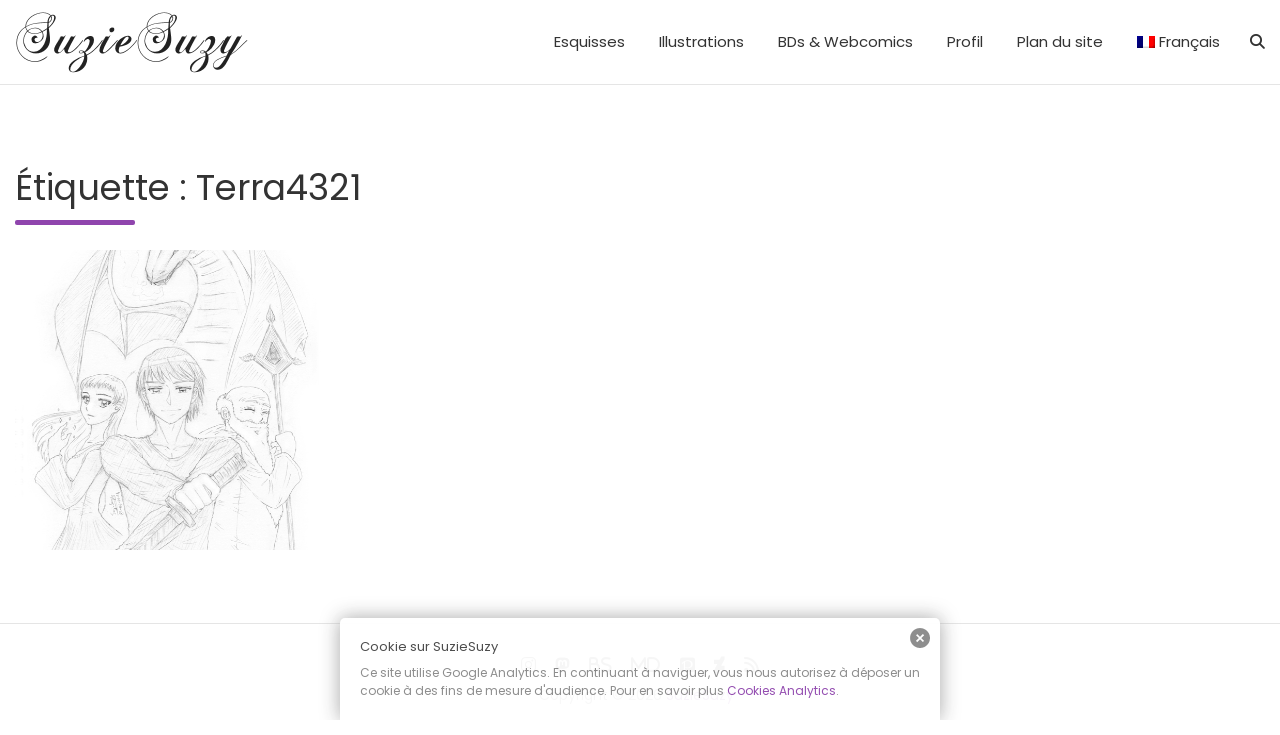

--- FILE ---
content_type: text/html; charset=UTF-8
request_url: http://www.suziesuzy.com/tag/terra4321/
body_size: 10775
content:
<!doctype html>
<html lang="fr-FR">
<head>
	<meta charset="UTF-8">
	<meta name="viewport" content="width=device-width, initial-scale=1, shrink-to-fit=no">
	<link rel="profile" href="http://gmpg.org/xfn/11">

	<title>Terra4321 &#8211; SuzieSuzy</title>
<meta name='robots' content='max-image-preview:large' />
<link rel='dns-prefetch' href='//fonts.googleapis.com' />
<link rel="alternate" type="application/rss+xml" title="SuzieSuzy &raquo; Flux" href="https://www.suziesuzy.com/feed/" />
<link rel="alternate" type="application/rss+xml" title="SuzieSuzy &raquo; Flux des commentaires" href="https://www.suziesuzy.com/comments/feed/" />
<link rel="alternate" type="application/rss+xml" title="SuzieSuzy &raquo; Flux de l’étiquette Terra4321" href="https://www.suziesuzy.com/tag/terra4321/feed/" />
<style id='wp-img-auto-sizes-contain-inline-css' type='text/css'>
img:is([sizes=auto i],[sizes^="auto," i]){contain-intrinsic-size:3000px 1500px}
/*# sourceURL=wp-img-auto-sizes-contain-inline-css */
</style>
<style id='wp-emoji-styles-inline-css' type='text/css'>

	img.wp-smiley, img.emoji {
		display: inline !important;
		border: none !important;
		box-shadow: none !important;
		height: 1em !important;
		width: 1em !important;
		margin: 0 0.07em !important;
		vertical-align: -0.1em !important;
		background: none !important;
		padding: 0 !important;
	}
/*# sourceURL=wp-emoji-styles-inline-css */
</style>
<style id='wp-block-library-inline-css' type='text/css'>
:root{--wp-block-synced-color:#7a00df;--wp-block-synced-color--rgb:122,0,223;--wp-bound-block-color:var(--wp-block-synced-color);--wp-editor-canvas-background:#ddd;--wp-admin-theme-color:#007cba;--wp-admin-theme-color--rgb:0,124,186;--wp-admin-theme-color-darker-10:#006ba1;--wp-admin-theme-color-darker-10--rgb:0,107,160.5;--wp-admin-theme-color-darker-20:#005a87;--wp-admin-theme-color-darker-20--rgb:0,90,135;--wp-admin-border-width-focus:2px}@media (min-resolution:192dpi){:root{--wp-admin-border-width-focus:1.5px}}.wp-element-button{cursor:pointer}:root .has-very-light-gray-background-color{background-color:#eee}:root .has-very-dark-gray-background-color{background-color:#313131}:root .has-very-light-gray-color{color:#eee}:root .has-very-dark-gray-color{color:#313131}:root .has-vivid-green-cyan-to-vivid-cyan-blue-gradient-background{background:linear-gradient(135deg,#00d084,#0693e3)}:root .has-purple-crush-gradient-background{background:linear-gradient(135deg,#34e2e4,#4721fb 50%,#ab1dfe)}:root .has-hazy-dawn-gradient-background{background:linear-gradient(135deg,#faaca8,#dad0ec)}:root .has-subdued-olive-gradient-background{background:linear-gradient(135deg,#fafae1,#67a671)}:root .has-atomic-cream-gradient-background{background:linear-gradient(135deg,#fdd79a,#004a59)}:root .has-nightshade-gradient-background{background:linear-gradient(135deg,#330968,#31cdcf)}:root .has-midnight-gradient-background{background:linear-gradient(135deg,#020381,#2874fc)}:root{--wp--preset--font-size--normal:16px;--wp--preset--font-size--huge:42px}.has-regular-font-size{font-size:1em}.has-larger-font-size{font-size:2.625em}.has-normal-font-size{font-size:var(--wp--preset--font-size--normal)}.has-huge-font-size{font-size:var(--wp--preset--font-size--huge)}.has-text-align-center{text-align:center}.has-text-align-left{text-align:left}.has-text-align-right{text-align:right}.has-fit-text{white-space:nowrap!important}#end-resizable-editor-section{display:none}.aligncenter{clear:both}.items-justified-left{justify-content:flex-start}.items-justified-center{justify-content:center}.items-justified-right{justify-content:flex-end}.items-justified-space-between{justify-content:space-between}.screen-reader-text{border:0;clip-path:inset(50%);height:1px;margin:-1px;overflow:hidden;padding:0;position:absolute;width:1px;word-wrap:normal!important}.screen-reader-text:focus{background-color:#ddd;clip-path:none;color:#444;display:block;font-size:1em;height:auto;left:5px;line-height:normal;padding:15px 23px 14px;text-decoration:none;top:5px;width:auto;z-index:100000}html :where(.has-border-color){border-style:solid}html :where([style*=border-top-color]){border-top-style:solid}html :where([style*=border-right-color]){border-right-style:solid}html :where([style*=border-bottom-color]){border-bottom-style:solid}html :where([style*=border-left-color]){border-left-style:solid}html :where([style*=border-width]){border-style:solid}html :where([style*=border-top-width]){border-top-style:solid}html :where([style*=border-right-width]){border-right-style:solid}html :where([style*=border-bottom-width]){border-bottom-style:solid}html :where([style*=border-left-width]){border-left-style:solid}html :where(img[class*=wp-image-]){height:auto;max-width:100%}:where(figure){margin:0 0 1em}html :where(.is-position-sticky){--wp-admin--admin-bar--position-offset:var(--wp-admin--admin-bar--height,0px)}@media screen and (max-width:600px){html :where(.is-position-sticky){--wp-admin--admin-bar--position-offset:0px}}

/*# sourceURL=wp-block-library-inline-css */
</style><style id='global-styles-inline-css' type='text/css'>
:root{--wp--preset--aspect-ratio--square: 1;--wp--preset--aspect-ratio--4-3: 4/3;--wp--preset--aspect-ratio--3-4: 3/4;--wp--preset--aspect-ratio--3-2: 3/2;--wp--preset--aspect-ratio--2-3: 2/3;--wp--preset--aspect-ratio--16-9: 16/9;--wp--preset--aspect-ratio--9-16: 9/16;--wp--preset--color--black: #000000;--wp--preset--color--cyan-bluish-gray: #abb8c3;--wp--preset--color--white: #ffffff;--wp--preset--color--pale-pink: #f78da7;--wp--preset--color--vivid-red: #cf2e2e;--wp--preset--color--luminous-vivid-orange: #ff6900;--wp--preset--color--luminous-vivid-amber: #fcb900;--wp--preset--color--light-green-cyan: #7bdcb5;--wp--preset--color--vivid-green-cyan: #00d084;--wp--preset--color--pale-cyan-blue: #8ed1fc;--wp--preset--color--vivid-cyan-blue: #0693e3;--wp--preset--color--vivid-purple: #9b51e0;--wp--preset--gradient--vivid-cyan-blue-to-vivid-purple: linear-gradient(135deg,rgb(6,147,227) 0%,rgb(155,81,224) 100%);--wp--preset--gradient--light-green-cyan-to-vivid-green-cyan: linear-gradient(135deg,rgb(122,220,180) 0%,rgb(0,208,130) 100%);--wp--preset--gradient--luminous-vivid-amber-to-luminous-vivid-orange: linear-gradient(135deg,rgb(252,185,0) 0%,rgb(255,105,0) 100%);--wp--preset--gradient--luminous-vivid-orange-to-vivid-red: linear-gradient(135deg,rgb(255,105,0) 0%,rgb(207,46,46) 100%);--wp--preset--gradient--very-light-gray-to-cyan-bluish-gray: linear-gradient(135deg,rgb(238,238,238) 0%,rgb(169,184,195) 100%);--wp--preset--gradient--cool-to-warm-spectrum: linear-gradient(135deg,rgb(74,234,220) 0%,rgb(151,120,209) 20%,rgb(207,42,186) 40%,rgb(238,44,130) 60%,rgb(251,105,98) 80%,rgb(254,248,76) 100%);--wp--preset--gradient--blush-light-purple: linear-gradient(135deg,rgb(255,206,236) 0%,rgb(152,150,240) 100%);--wp--preset--gradient--blush-bordeaux: linear-gradient(135deg,rgb(254,205,165) 0%,rgb(254,45,45) 50%,rgb(107,0,62) 100%);--wp--preset--gradient--luminous-dusk: linear-gradient(135deg,rgb(255,203,112) 0%,rgb(199,81,192) 50%,rgb(65,88,208) 100%);--wp--preset--gradient--pale-ocean: linear-gradient(135deg,rgb(255,245,203) 0%,rgb(182,227,212) 50%,rgb(51,167,181) 100%);--wp--preset--gradient--electric-grass: linear-gradient(135deg,rgb(202,248,128) 0%,rgb(113,206,126) 100%);--wp--preset--gradient--midnight: linear-gradient(135deg,rgb(2,3,129) 0%,rgb(40,116,252) 100%);--wp--preset--font-size--small: 13px;--wp--preset--font-size--medium: 20px;--wp--preset--font-size--large: 36px;--wp--preset--font-size--x-large: 42px;--wp--preset--spacing--20: 0.44rem;--wp--preset--spacing--30: 0.67rem;--wp--preset--spacing--40: 1rem;--wp--preset--spacing--50: 1.5rem;--wp--preset--spacing--60: 2.25rem;--wp--preset--spacing--70: 3.38rem;--wp--preset--spacing--80: 5.06rem;--wp--preset--shadow--natural: 6px 6px 9px rgba(0, 0, 0, 0.2);--wp--preset--shadow--deep: 12px 12px 50px rgba(0, 0, 0, 0.4);--wp--preset--shadow--sharp: 6px 6px 0px rgba(0, 0, 0, 0.2);--wp--preset--shadow--outlined: 6px 6px 0px -3px rgb(255, 255, 255), 6px 6px rgb(0, 0, 0);--wp--preset--shadow--crisp: 6px 6px 0px rgb(0, 0, 0);}:where(.is-layout-flex){gap: 0.5em;}:where(.is-layout-grid){gap: 0.5em;}body .is-layout-flex{display: flex;}.is-layout-flex{flex-wrap: wrap;align-items: center;}.is-layout-flex > :is(*, div){margin: 0;}body .is-layout-grid{display: grid;}.is-layout-grid > :is(*, div){margin: 0;}:where(.wp-block-columns.is-layout-flex){gap: 2em;}:where(.wp-block-columns.is-layout-grid){gap: 2em;}:where(.wp-block-post-template.is-layout-flex){gap: 1.25em;}:where(.wp-block-post-template.is-layout-grid){gap: 1.25em;}.has-black-color{color: var(--wp--preset--color--black) !important;}.has-cyan-bluish-gray-color{color: var(--wp--preset--color--cyan-bluish-gray) !important;}.has-white-color{color: var(--wp--preset--color--white) !important;}.has-pale-pink-color{color: var(--wp--preset--color--pale-pink) !important;}.has-vivid-red-color{color: var(--wp--preset--color--vivid-red) !important;}.has-luminous-vivid-orange-color{color: var(--wp--preset--color--luminous-vivid-orange) !important;}.has-luminous-vivid-amber-color{color: var(--wp--preset--color--luminous-vivid-amber) !important;}.has-light-green-cyan-color{color: var(--wp--preset--color--light-green-cyan) !important;}.has-vivid-green-cyan-color{color: var(--wp--preset--color--vivid-green-cyan) !important;}.has-pale-cyan-blue-color{color: var(--wp--preset--color--pale-cyan-blue) !important;}.has-vivid-cyan-blue-color{color: var(--wp--preset--color--vivid-cyan-blue) !important;}.has-vivid-purple-color{color: var(--wp--preset--color--vivid-purple) !important;}.has-black-background-color{background-color: var(--wp--preset--color--black) !important;}.has-cyan-bluish-gray-background-color{background-color: var(--wp--preset--color--cyan-bluish-gray) !important;}.has-white-background-color{background-color: var(--wp--preset--color--white) !important;}.has-pale-pink-background-color{background-color: var(--wp--preset--color--pale-pink) !important;}.has-vivid-red-background-color{background-color: var(--wp--preset--color--vivid-red) !important;}.has-luminous-vivid-orange-background-color{background-color: var(--wp--preset--color--luminous-vivid-orange) !important;}.has-luminous-vivid-amber-background-color{background-color: var(--wp--preset--color--luminous-vivid-amber) !important;}.has-light-green-cyan-background-color{background-color: var(--wp--preset--color--light-green-cyan) !important;}.has-vivid-green-cyan-background-color{background-color: var(--wp--preset--color--vivid-green-cyan) !important;}.has-pale-cyan-blue-background-color{background-color: var(--wp--preset--color--pale-cyan-blue) !important;}.has-vivid-cyan-blue-background-color{background-color: var(--wp--preset--color--vivid-cyan-blue) !important;}.has-vivid-purple-background-color{background-color: var(--wp--preset--color--vivid-purple) !important;}.has-black-border-color{border-color: var(--wp--preset--color--black) !important;}.has-cyan-bluish-gray-border-color{border-color: var(--wp--preset--color--cyan-bluish-gray) !important;}.has-white-border-color{border-color: var(--wp--preset--color--white) !important;}.has-pale-pink-border-color{border-color: var(--wp--preset--color--pale-pink) !important;}.has-vivid-red-border-color{border-color: var(--wp--preset--color--vivid-red) !important;}.has-luminous-vivid-orange-border-color{border-color: var(--wp--preset--color--luminous-vivid-orange) !important;}.has-luminous-vivid-amber-border-color{border-color: var(--wp--preset--color--luminous-vivid-amber) !important;}.has-light-green-cyan-border-color{border-color: var(--wp--preset--color--light-green-cyan) !important;}.has-vivid-green-cyan-border-color{border-color: var(--wp--preset--color--vivid-green-cyan) !important;}.has-pale-cyan-blue-border-color{border-color: var(--wp--preset--color--pale-cyan-blue) !important;}.has-vivid-cyan-blue-border-color{border-color: var(--wp--preset--color--vivid-cyan-blue) !important;}.has-vivid-purple-border-color{border-color: var(--wp--preset--color--vivid-purple) !important;}.has-vivid-cyan-blue-to-vivid-purple-gradient-background{background: var(--wp--preset--gradient--vivid-cyan-blue-to-vivid-purple) !important;}.has-light-green-cyan-to-vivid-green-cyan-gradient-background{background: var(--wp--preset--gradient--light-green-cyan-to-vivid-green-cyan) !important;}.has-luminous-vivid-amber-to-luminous-vivid-orange-gradient-background{background: var(--wp--preset--gradient--luminous-vivid-amber-to-luminous-vivid-orange) !important;}.has-luminous-vivid-orange-to-vivid-red-gradient-background{background: var(--wp--preset--gradient--luminous-vivid-orange-to-vivid-red) !important;}.has-very-light-gray-to-cyan-bluish-gray-gradient-background{background: var(--wp--preset--gradient--very-light-gray-to-cyan-bluish-gray) !important;}.has-cool-to-warm-spectrum-gradient-background{background: var(--wp--preset--gradient--cool-to-warm-spectrum) !important;}.has-blush-light-purple-gradient-background{background: var(--wp--preset--gradient--blush-light-purple) !important;}.has-blush-bordeaux-gradient-background{background: var(--wp--preset--gradient--blush-bordeaux) !important;}.has-luminous-dusk-gradient-background{background: var(--wp--preset--gradient--luminous-dusk) !important;}.has-pale-ocean-gradient-background{background: var(--wp--preset--gradient--pale-ocean) !important;}.has-electric-grass-gradient-background{background: var(--wp--preset--gradient--electric-grass) !important;}.has-midnight-gradient-background{background: var(--wp--preset--gradient--midnight) !important;}.has-small-font-size{font-size: var(--wp--preset--font-size--small) !important;}.has-medium-font-size{font-size: var(--wp--preset--font-size--medium) !important;}.has-large-font-size{font-size: var(--wp--preset--font-size--large) !important;}.has-x-large-font-size{font-size: var(--wp--preset--font-size--x-large) !important;}
/*# sourceURL=global-styles-inline-css */
</style>

<style id='classic-theme-styles-inline-css' type='text/css'>
/*! This file is auto-generated */
.wp-block-button__link{color:#fff;background-color:#32373c;border-radius:9999px;box-shadow:none;text-decoration:none;padding:calc(.667em + 2px) calc(1.333em + 2px);font-size:1.125em}.wp-block-file__button{background:#32373c;color:#fff;text-decoration:none}
/*# sourceURL=/wp-includes/css/classic-themes.min.css */
</style>
<link rel='stylesheet' id='pgc-simply-gallery-plugin-lightbox-style-css' href='http://www.suziesuzy.com/wp-content/plugins/simply-gallery-block/plugins/pgc_sgb_lightbox.min.style.css?ver=3.3.1' type='text/css' media='all' />
<link rel='stylesheet' id='fontawesome-css-6-css' href='http://www.suziesuzy.com/wp-content/plugins/wp-font-awesome/font-awesome/css/fontawesome-all.min.css?ver=1.8.0' type='text/css' media='all' />
<link rel='stylesheet' id='fontawesome-css-4-css' href='http://www.suziesuzy.com/wp-content/plugins/wp-font-awesome/font-awesome/css/v4-shims.min.css?ver=1.8.0' type='text/css' media='all' />
<link rel='stylesheet' id='bootstrap-style-css' href='http://www.suziesuzy.com/wp-content/themes/foliopress-pro/bootstrap/css/bootstrap.min.css?ver=4.0.0' type='text/css' media='all' />
<link rel='stylesheet' id='font-awesome-style-css' href='http://www.suziesuzy.com/wp-content/themes/foliopress-pro/font-awesome/css/all.min.css?ver=6.9' type='text/css' media='all' />
<link rel='stylesheet' id='foliopress-google-fonts-css' href='//fonts.googleapis.com/css?family=Poppins%3A300%2C300i%2C400%2C400i%2C500%2C500i%2C700%2C700i&#038;ver=6.9' type='text/css' media='all' />
<link rel='stylesheet' id='foliopress-style-css' href='http://www.suziesuzy.com/wp-content/themes/foliopress-pro/style.css?ver=6.9' type='text/css' media='all' />
<link rel='stylesheet' id='wpglobus-css' href='http://www.suziesuzy.com/wp-content/plugins/wpglobus/includes/css/wpglobus.css?ver=3.0.1' type='text/css' media='all' />
<script type="text/javascript" src="http://www.suziesuzy.com/wp-includes/js/jquery/jquery.min.js?ver=3.7.1" id="jquery-core-js"></script>
<script type="text/javascript" src="http://www.suziesuzy.com/wp-includes/js/jquery/jquery-migrate.min.js?ver=3.4.1" id="jquery-migrate-js"></script>
<script type="text/javascript" id="utils-js-extra">
/* <![CDATA[ */
var userSettings = {"url":"/","uid":"0","time":"1769014513","secure":""};
//# sourceURL=utils-js-extra
/* ]]> */
</script>
<script type="text/javascript" src="http://www.suziesuzy.com/wp-includes/js/utils.min.js?ver=6.9" id="utils-js"></script>
<link rel="https://api.w.org/" href="https://www.suziesuzy.com/wp-json/" /><link rel="alternate" title="JSON" type="application/json" href="https://www.suziesuzy.com/wp-json/wp/v2/tags/518" /><link rel="EditURI" type="application/rsd+xml" title="RSD" href="https://www.suziesuzy.com/xmlrpc.php?rsd" />
<meta name="generator" content="WordPress 6.9" />
<noscript><style>.simply-gallery-amp{ display: block !important; }</style></noscript><noscript><style>.sgb-preloader{ display: none !important; }</style></noscript><style type="text/css" media="screen">
  #cookie-law {  
  position: fixed;
  bottom: 0px;
  left: 0;
  right: 0;
  text-align: center;
  z-index:9999; 
}

#cookie-law > div {  
  background:#fff; 
  opacity:0.95; 
  width:75% !important;
  padding:20px;
  max-width: 600px;
  margin:auto;
  display: inline-block;
  text-align: left !important;
  border-radius:5px 5px 0 0;
  -moz-border-radius:5px 5px 0 0;
  -webkit-border-radius:5px 5px 0 0;
  -o-border-radius:5px 5px 0 0;
  box-shadow: 0px 0px 20px #A1A1A1;
  -webkit-box-shadow: 0px 0px 20px #A1A1A1;
  -moz-box-shadow: 0px 0px 20px #A1A1A1;
  -o-box-shadow: 0px 0px 20px #A1A1A1; 
  position:relative;
}

#cookie-law h4 { padding: 0 !important; margin:0 0 8px !important; text-align:left !important; font-size:13px !important; color:#444; 
}
#cookie-law p { padding: 0 !important; margin:0 !important; text-align:left !important; font-size:12px !important; line-height: 18px !important; color:#888;
}

a.close-cookie-banner {
  position: absolute;
  top:0px;
  right:0px;
  margin:10px;
  display:block;
  width:20px;
  height:20px;
  background:url(http://www.suziesuzy.com/wp-content/plugins/creare-eu-cookie-law-banner/images/close.png) no-repeat;
  background-size: 20px !important;
}

a.close-cookie-banner span {
  display:none !important;
}</style>
 		<!-- HappyForms global container -->
		<script type="text/javascript">HappyForms = {};</script>
		<!-- End of HappyForms global container -->
		
	<style type="text/css">
		/* Page/Single Post Featured Image Options */
		.page-single-featured-image:before {
			padding-top:34%;
		}
		/* Grid Height */
			.post .entry-wrap:before {
				padding-top:98%;
			}
		/* Grid Gutter */
		.post-grid .post {
			padding-left:4px;
			padding-right:4px;
			padding-bottom:8px;
		}
		.post-grid {
			margin-left: -4px;
			margin-right: -4px;
		}
		/* Font Size > My Info Content */
			.my-info p {
				font-size:20px;
			}
		/* Font Size > Grid View Post Title */
			.post-grid .entry-title,
			.post-grid blockquote {
				font-size:18px;
			}
			@media only screen and (max-width: 767px) {
				.post-grid .entry-title,
				.post-grid blockquote {
					font-size: 17px;
				}
			}
		/* Font Size > Table Heading Titles */
			th,
			.woocommerce-page .site-main h3,
			.woocommerce ul.products li.product .woocommerce-loop-category__title,
			.woocommerce ul.products li.product .woocommerce-loop-product__title,
			.woocommerce ul.products li.product h3 {
				font-size:16px;
			}
		/* Color Scheme > links */
			::selection {
				background-color: #8f45ad;
				color: #fff;
			}
			::-moz-selection {
				background-color: #8f45ad;
				color: #fff;
			}
			a,
			a:hover,
			a:focus,
			a:active,
			code,
			.site-title a:hover,
			.site-title a:focus,
			.site-title a:active,
			.entry-title a:hover,
			.entry-title a:focus,
			.entry-title a:active,
			.entry-meta a:hover,
			.nav-links a:hover,
			.widget-area a:hover,
			.site-content .widget-area a:hover,
			.widget_archive li a[aria-current="page"],
			.widget_categories .current-cat a,
			.widget_nav_menu ul li.current_page_item > a,
			.widget_nav_menu ul li.current_page_ancestor > a,
			.widget_nav_menu ul li.current-menu-item > a,
			.widget_nav_menu ul li.current-menu-ancestor > a,
			.widget_pages ul li.current_page_item > a,
			.widget_pages ul li.current_page_ancestor > a,
			.widget_tag_cloud a:hover,
			blockquote:before,
			.sticky .sticky-post:before,
			.site-footer .widget-area a:hover,
			.site-info .copyright a:hover,
			.comment-metadata a.comment-edit-link,
			.woocommerce .star-rating,
			.woocommerce .star-rating:before,
			.woocommerce-MyAccount-navigation ul li:hover a,
			.woocommerce-MyAccount-navigation ul li.is-active a,
			.woocommerce.widget_product_categories ul.product-categories .current-cat-parent > a,
			.woocommerce.widget_product_categories ul.product-categories .current-cat > a,
			.featured-slider .featured-text .featured-title a:hover {
				color: #8f45ad;
			}
			.post-grid .entry-title:after,
			.widget-title:after,
			.entry-title:after,
			.page-title:after,
			.post-grid .sticky .sticky-post,
			.featured-slider .featured-text .featured-title:after {
				background-color: #8f45ad;
			}
		/* Color Scheme > Navigation */
			.main-navigation li:hover > a,
			.main-navigation li:focus > a,
			.main-navigation li.current_page_item > a,
			.main-navigation li.current_page_ancestor > a,
			.main-navigation li.current-menu-item > a,
			.main-navigation li.current-menu-ancestor > a,
			.main-navigation li ul li:hover > a,
			.main-navigation li ul li:focus > a,
			.main-navigation li ul li.current-menu-item > a,
			.main-navigation li ul li.current-menu-ancestor > a,
			.main-navigation li ul li.current_page_item > a,
			.main-navigation li ul li.current_page_ancestor > a,
			.navbar span.search-toggle:hover {
				color: #b749b3;
			}
		/* Color Scheme > Buttons */
			.readmore,
			.input-group-prepend .btn-info,
			input[type="reset"],
			input[type="button"],
			input[type="submit"],
			.back-to-top a,
			#bbpress-forums button,
			div.bbp-submit-wrapper button,
			.wp-pagenavi .current,
			.wp-pagenavi a:hover,
			.page-links span,
			.page-links a:hover span,
			.woocommerce #respond input#submit,
			.woocommerce a.button,
			.woocommerce button.button,
			.woocommerce input.button,
			.woocommerce #respond input#submit.alt,
			.woocommerce a.button.alt,
			.woocommerce button.button.alt,
			.woocommerce input.button.alt,
			.woocommerce #respond input#submit.disabled,
			.woocommerce #respond input#submit:disabled,
			.woocommerce #respond input#submit:disabled[disabled],
			.woocommerce a.button.disabled,
			.woocommerce a.button:disabled,
			.woocommerce a.button:disabled[disabled],
			.woocommerce button.button.disabled,
			.woocommerce button.button:disabled,
			.woocommerce button.button:disabled[disabled],
			.woocommerce input.button.disabled,
			.woocommerce input.button:disabled,
			.woocommerce input.button:disabled[disabled],
			.woocommerce #respond input#submit.disabled:hover,
			.woocommerce #respond input#submit:disabled:hover,
			.woocommerce #respond input#submit:disabled[disabled]:hover,
			.woocommerce a.button.disabled:hover,
			.woocommerce a.button:disabled:hover,
			.woocommerce a.button:disabled[disabled]:hover,
			.woocommerce button.button.disabled:hover,
			.woocommerce button.button:disabled:hover,
			.woocommerce button.button:disabled[disabled]:hover,
			.woocommerce input.button.disabled:hover,
			.woocommerce input.button:disabled:hover,
			.woocommerce input.button:disabled[disabled]:hover,
			.woocommerce nav.woocommerce-pagination ul li .page-numbers:hover,
			.woocommerce nav.woocommerce-pagination ul li .page-numbers:focus,
			.woocommerce nav.woocommerce-pagination ul li .page-numbers.current,
			.woocommerce span.onsale,
			.woocommerce .widget_price_filter .ui-slider .ui-slider-range,
			.woocommerce .widget_price_filter .ui-slider .ui-slider-handle,
			.featured-slider #prev:hover,
			.featured-slider #next:hover {
				background-color: #3d3293;
			}
			.wp-pagenavi .current,
			.wp-pagenavi a:hover,
			.page-links span,
			.page-links a:hover span {
				border-color: #3d3293;
			}
			</style>

		<style type="text/css">
					.site-title,
			.site-description {
				position: absolute;
				clip: rect(1px, 1px, 1px, 1px);
			}
				</style>
					<style media="screen">
				.wpglobus_flag_fr{background-image:url(http://www.suziesuzy.com/wp-content/plugins/wpglobus/flags/fr.png)}
.wpglobus_flag_en{background-image:url(http://www.suziesuzy.com/wp-content/plugins/wpglobus/flags/us.png)}
			</style>
			<link rel="alternate" hreflang="fr-FR" href="http://www.suziesuzy.com/tag/terra4321/" /><link rel="alternate" hreflang="en-US" href="http://www.suziesuzy.com/en/tag/terra4321/" />		<style type="text/css" id="wp-custom-css">
			

.social-profiles ul li a[href*="instagram.com"]:before {
	content: "\f16d";
}

.social-profiles ul li a[href*="mastoart.social"]:before {
	content: "\f4f6";
}



.social-profiles ul li a[href*="pixiv.net"]:before {
	content: "\e640";
}

.social-profiles ul li a[href*="deviantart.com"]:before {
	content: "\f1bd";
}

.social-profiles ul li a[href*="mangadraft.com"]:before {
	content: "MD";
}

.social-profiles ul li a[href*="bsky"]:before {
	content: "bs";
}

.social-profiles ul li a[href*="feed"]:before {
	content: "\f09e";
}

.social-profiles ul li a:hover 
{
    display: block;
    color: #333;
    text-align: center;
    opacity: 0.8;
    text-decoration: none;
}

 
		</style>
		</head>

<body class="archive tag tag-terra4321 tag-518 wp-custom-logo wp-theme-foliopress-pro group-blog hfeed">

<div id="page" class="site">
	<a class="skip-link screen-reader-text" href="#content">Skip to content</a>
		<header id="masthead" class="site-header">
		<nav class="navbar navbar-expand-lg fixed-top">
			<div class="container-fluid">
				<div class="site-branding navbar-brand">
					<a href="https://www.suziesuzy.com/" class="custom-logo-link" rel="home"><img width="233" height="62" src="https://www.suziesuzy.com/wp-content/uploads/2014/12/logo_suziesuzy_black.png" class="custom-logo" alt="SuzieSuzy" decoding="async" /></a>						<h2 class="site-title"><a href="https://www.suziesuzy.com/" rel="home">SuzieSuzy</a></h2>
												<p class="site-description">Esquisse • Aquarelle • Illustration • Webcomic • Digital</p>
									</div><!-- .site-branding .navbar-brand -->
				<button class="navbar-toggler" type="button" data-toggle="collapse" data-target="#navbarCollapse" aria-controls="navbarCollapse" aria-expanded="false" aria-label="Toggle navigation"></button>
				<div class="collapse navbar-collapse" id="navbarCollapse">
					<div id="site-navigation" class="main-navigation ml-lg-auto d-lg-flex" role="navigation">
						<ul class="nav-menu navbar-nav d-lg-block"><li id="menu-item-2771" class="menu-item menu-item-type-taxonomy menu-item-object-category menu-item-2771"><a href="https://www.suziesuzy.com/category/portfolio/esquisses-sketchs/">Esquisses</a></li>
<li id="menu-item-1782" class="menu-item menu-item-type-taxonomy menu-item-object-category menu-item-has-children menu-item-1782"><a href="https://www.suziesuzy.com/category/portfolio/illustrations/">Illustrations</a>
<ul class="sub-menu">
	<li id="menu-item-2769" class="menu-item menu-item-type-taxonomy menu-item-object-category menu-item-2769"><a href="https://www.suziesuzy.com/category/portfolio/illustrations/couleurs/">Couleurs</a></li>
	<li id="menu-item-2770" class="menu-item menu-item-type-taxonomy menu-item-object-category menu-item-2770"><a href="https://www.suziesuzy.com/category/portfolio/illustrations/noir-blanc/">Noir &#038; Blanc</a></li>
	<li id="menu-item-1781" class="menu-item menu-item-type-taxonomy menu-item-object-category menu-item-1781"><a href="https://www.suziesuzy.com/category/portfolio/fanarts/">Fanarts</a></li>
	<li id="menu-item-1783" class="menu-item menu-item-type-taxonomy menu-item-object-category menu-item-1783"><a href="https://www.suziesuzy.com/category/portfolio/projets/visual-novel/">Visual Novel</a></li>
	<li id="menu-item-5600" class="menu-item menu-item-type-taxonomy menu-item-object-category menu-item-5600"><a href="https://www.suziesuzy.com/category/portfolio/recherches/">Recherches</a></li>
</ul>
</li>
<li id="menu-item-1780" class="menu-item menu-item-type-taxonomy menu-item-object-category menu-item-has-children menu-item-1780"><a href="https://www.suziesuzy.com/category/portfolio/bandes-dessinees/">BDs &#038; Webcomics</a>
<ul class="sub-menu">
	<li id="menu-item-5664" class="menu-item menu-item-type-taxonomy menu-item-object-category menu-item-5664"><a href="https://www.suziesuzy.com/category/portfolio/bandes-dessinees/haunted-grounds/dazzling-moonshine/">Dazzling Moonshine</a></li>
	<li id="menu-item-1785" class="menu-item menu-item-type-taxonomy menu-item-object-category menu-item-1785"><a href="https://www.suziesuzy.com/category/portfolio/bandes-dessinees/my-shuffle-days/">My Shuffle Days</a></li>
	<li id="menu-item-1846" class="menu-item menu-item-type-taxonomy menu-item-object-category menu-item-1846"><a href="https://www.suziesuzy.com/category/portfolio/bandes-dessinees/haunted-grounds/dazzling-desert/">Dazzling Desert</a></li>
	<li id="menu-item-4884" class="menu-item menu-item-type-taxonomy menu-item-object-category menu-item-has-children menu-item-4884"><a href="https://www.suziesuzy.com/category/portfolio/bandes-dessinees/haunted-grounds/">Haunted Grounds</a>
	<ul class="sub-menu">
		<li id="menu-item-5665" class="menu-item menu-item-type-taxonomy menu-item-object-category menu-item-5665"><a href="https://www.suziesuzy.com/category/portfolio/bandes-dessinees/haunted-grounds/glass-and-crystals/">Glass and Crystals</a></li>
		<li id="menu-item-3134" class="menu-item menu-item-type-taxonomy menu-item-object-category menu-item-3134"><a href="https://www.suziesuzy.com/category/portfolio/bandes-dessinees/princesse-du-desert-bandes-dessinees/">Princesse du désert</a></li>
	</ul>
</li>
	<li id="menu-item-2747" class="menu-item menu-item-type-taxonomy menu-item-object-category menu-item-2747"><a href="https://www.suziesuzy.com/category/portfolio/bandes-dessinees/anciens-projets/">Anciens Projets</a></li>
</ul>
</li>
<li id="menu-item-1776" class="menu-item menu-item-type-post_type menu-item-object-page menu-item-has-children menu-item-1776"><a href="https://www.suziesuzy.com/profil/">Profil</a>
<ul class="sub-menu">
	<li id="menu-item-5744" class="menu-item menu-item-type-post_type menu-item-object-page menu-item-has-children menu-item-5744"><a href="https://www.suziesuzy.com/profil/">Qui suis-je ?</a>
	<ul class="sub-menu">
		<li id="menu-item-2364" class="menu-item menu-item-type-post_type menu-item-object-page menu-item-2364"><a href="https://www.suziesuzy.com/profil/best-of-manga/">Best of Manga</a></li>
		<li id="menu-item-3647" class="menu-item menu-item-type-post_type menu-item-object-page menu-item-3647"><a href="https://www.suziesuzy.com/profil/watch-list-animes/">Watch list Animes</a></li>
		<li id="menu-item-2370" class="menu-item menu-item-type-post_type menu-item-object-page menu-item-2370"><a href="https://www.suziesuzy.com/profil/best-of-asian-drama/">Best of Asian Drama</a></li>
		<li id="menu-item-3646" class="menu-item menu-item-type-post_type menu-item-object-page menu-item-3646"><a href="https://www.suziesuzy.com/profil/watch-list-series/">Watch list series</a></li>
	</ul>
</li>
	<li id="menu-item-1777" class="menu-item menu-item-type-post_type menu-item-object-page menu-item-1777"><a href="https://www.suziesuzy.com/contact/">Contact</a></li>
	<li id="menu-item-5772" class="menu-item menu-item-type-custom menu-item-object-custom menu-item-5772"><a href="http://www.alsea-no-sekai.com/">Archives Alsea no Sekai</a></li>
</ul>
</li>
<li id="menu-item-2927" class="menu-item menu-item-type-post_type menu-item-object-page menu-item-has-children menu-item-2927"><a href="https://www.suziesuzy.com/plan-du-site/">Plan du site</a>
<ul class="sub-menu">
	<li id="menu-item-5759" class="menu-item menu-item-type-taxonomy menu-item-object-category menu-item-has-children menu-item-5759"><a href="https://www.suziesuzy.com/category/blog/doujin-mode/">Doujin mode</a>
	<ul class="sub-menu">
		<li id="menu-item-5763" class="menu-item menu-item-type-taxonomy menu-item-object-category menu-item-5763"><a href="https://www.suziesuzy.com/category/blog/doujin-mode/fanzinat-doujin-mode/">Fanzinat</a></li>
		<li id="menu-item-6634" class="menu-item menu-item-type-custom menu-item-object-custom menu-item-6634"><a href="https://www.instagram.com/thedreamcatcherscs/">The Dreamcatchers</a></li>
		<li id="menu-item-6636" class="menu-item menu-item-type-custom menu-item-object-custom menu-item-6636"><a href="https://www.evhell.fr">Evhell</a></li>
		<li id="menu-item-6635" class="menu-item menu-item-type-custom menu-item-object-custom menu-item-6635"><a href="https://www.deviantart.com/detolefu">Delotefu</a></li>
		<li id="menu-item-6637" class="menu-item menu-item-type-custom menu-item-object-custom menu-item-6637"><a href="https://yrialinsight.com/">Yrial Insight</a></li>
		<li id="menu-item-5764" class="menu-item menu-item-type-taxonomy menu-item-object-category menu-item-5764"><a href="https://www.suziesuzy.com/category/blog/doujin-mode/no-xice/">No-Xice</a></li>
	</ul>
</li>
	<li id="menu-item-1778" class="menu-item menu-item-type-taxonomy menu-item-object-category menu-item-has-children menu-item-1778"><a href="https://www.suziesuzy.com/category/blog/fan-mode/">Fan mode</a>
	<ul class="sub-menu">
		<li id="menu-item-1977" class="menu-item menu-item-type-taxonomy menu-item-object-category menu-item-1977"><a href="https://www.suziesuzy.com/category/blog/fan-mode/listening/">Listening</a></li>
		<li id="menu-item-1975" class="menu-item menu-item-type-taxonomy menu-item-object-category menu-item-1975"><a href="https://www.suziesuzy.com/category/blog/fan-mode/anime-powa/">Anime Powa</a></li>
		<li id="menu-item-1978" class="menu-item menu-item-type-taxonomy menu-item-object-category menu-item-1978"><a href="https://www.suziesuzy.com/category/blog/fan-mode/manga-powa/">Manga Powa</a></li>
		<li id="menu-item-1976" class="menu-item menu-item-type-taxonomy menu-item-object-category menu-item-1976"><a href="https://www.suziesuzy.com/category/blog/fan-mode/drama-powa/">Drama Powa</a></li>
	</ul>
</li>
	<li id="menu-item-1779" class="menu-item menu-item-type-taxonomy menu-item-object-category menu-item-has-children menu-item-1779"><a href="https://www.suziesuzy.com/category/blog/irl-mode/">IRL mode</a>
	<ul class="sub-menu">
		<li id="menu-item-1980" class="menu-item menu-item-type-taxonomy menu-item-object-category menu-item-1980"><a href="https://www.suziesuzy.com/category/blog/doujin-mode/conventions/">Conventions</a></li>
		<li id="menu-item-3014" class="menu-item menu-item-type-taxonomy menu-item-object-category menu-item-3014"><a href="https://www.suziesuzy.com/category/blog/irl-mode/concerts/">Concerts</a></li>
		<li id="menu-item-1981" class="menu-item menu-item-type-taxonomy menu-item-object-category menu-item-1981"><a href="https://www.suziesuzy.com/category/blog/irl-mode/cooking/">Cooking</a></li>
	</ul>
</li>
</ul>
</li>
<li id="menu-item-9999999999" class="menu-item menu-item-type-custom menu-item-object-custom menu_item_wpglobus_menu_switch wpglobus-selector-link wpglobus-current-language menu-item-9999999999"><a href="http://www.suziesuzy.com/tag/terra4321/"><span class="wpglobus_flag wpglobus_language_name wpglobus_flag_fr">Français</span></a>
<ul class="sub-menu">
	<li id="menu-item-wpglobus_menu_switch_en" class="menu-item menu-item-type-custom menu-item-object-custom sub_menu_item_wpglobus_menu_switch wpglobus-selector-link menu-item-wpglobus_menu_switch_en"><a href="http://www.suziesuzy.com/en/tag/terra4321/"><span class="wpglobus_flag wpglobus_language_name wpglobus_flag_en">English</span></a></li>
</ul>
</li>
</ul>													<div class="d-none d-lg-flex">
								<span class="search-toggle"></span>
							</div><!-- .navbar-search -->
											</div><!-- #site-navigation .main-navigation -->
				</div>
			</div>
		</nav><!-- .navbar -->
									</header><!-- #masthead -->
	<div id="content" class="site-content">
					<div class="container-fluid">
						<main id="main" class="site-main">

		
			<header class="page-header">
				<h1 class="page-title">Étiquette : <span>Terra4321</span></h1>			</header><!-- .page-header -->
			
			 
				<div class="row glutter-14 post-grid">
			
	<div class="col-sm-6 col-lg-4 col-xl-3 post-3619 post type-post status-publish format-standard has-post-thumbnail hentry category-fanzinat category-esquisses-sketchs tag-crayonne tag-deviantart tag-request tag-terra4321" >
				<a class="entry-wrap" href="https://www.suziesuzy.com/2014/06/23/personnages-de-terra4321/" title="Personnages de Terra4321"  style="background-image:url('https://www.suziesuzy.com/wp-content/uploads/2014/06/2014-06-23_Terra4321_web.jpg');"  >
						<div class ="entry-main">
									<h2 class="entry-title">Personnages de Terra4321</h2><!-- .entry-title -->
											<p>Voici un request pour la charmante Terra4321, une « deviant » spécialisée dans la retouche de photos anciennes.</p>
												</div><!-- .entry-main -->
		</a><!-- .entry-wrap -->
	</div><!-- post -->
 
				</div>
			
		</main><!-- #main -->
	
		
				</div><!-- .container -->
	</div><!-- #content .site-content-->
			<footer id="colophon" class="site-footer clearfix" role="contentinfo">
										<div class="site-info">
					<div class="container-fluid">
						<div class="row">
															<div class="col-12 ml-auto">
									
		<div class="social-profiles">
			<ul class="clearfix">
									<li><a href="https://www.instagram.com/suziesuzy_art" target="_blank" rel="noopener noreferrer"></a></li>
									<li><a href="https://mastoart.social/@suziesuzy" target="_blank" rel="noopener noreferrer"></a></li>
									<li><a href="https://bsky.app/profile/suziesuzy44.bsky.social" target="_blank" rel="noopener noreferrer"></a></li>
									<li><a href="https://www.mangadraft.com/user/suziesuzy/" target="_blank" rel="noopener noreferrer"></a></li>
									<li><a href="https://www.pixiv.net/en/users/2606887" target="_blank" rel="noopener noreferrer"></a></li>
									<li><a href="https://www.deviantart.com/suziesuzy" target="_blank" rel="noopener noreferrer"></a></li>
									<li><a href="https://www.suziesuzy.com/feed/" target="_blank" rel="noopener noreferrer"></a></li>
							</ul>
		</div><!-- .social-profiles -->
		
									</div>
																						<div class="copyright col-12">
									<div class="theme-link">Copyright &copy; 2026 <a href="https://www.suziesuzy.com/" title="SuzieSuzy">SuzieSuzy</a></div>								</div><!-- .copyright -->
													</div><!-- .row -->
					</div><!-- .container -->
				</div><!-- .site-info -->
					</footer><!-- #colophon -->
		<div class="back-to-top"><a title="Go to Top" href="#masthead"></a></div>
	<div class="search-block off">
		<div class="search-toggle"></div>
		<form action="https://www.suziesuzy.com/" method="get" class="search-form">
	<label class="assistive-text"> Search </label>
	<div class="input-group">
		<input type="search" value="" placeholder="Search" class="form-control s" name="s">
		<div class="input-group-prepend">
			<button class="btn btn-info">Search</button>
		</div>
	</div>
</form><!-- .search-form -->
	</div><!-- .search-block -->
</div><!-- #page -->

<script type="speculationrules">
{"prefetch":[{"source":"document","where":{"and":[{"href_matches":"/*"},{"not":{"href_matches":["/wp-*.php","/wp-admin/*","/wp-content/uploads/*","/wp-content/*","/wp-content/plugins/*","/wp-content/themes/foliopress-pro/*","/*\\?(.+)"]}},{"not":{"selector_matches":"a[rel~=\"nofollow\"]"}},{"not":{"selector_matches":".no-prefetch, .no-prefetch a"}}]},"eagerness":"conservative"}]}
</script>
<script type="text/javascript">
  var dropCookie = true;
  var cookieDuration = 14; 
  var cookieName = 'complianceCookie';
  var cookieValue = 'on';
    var privacyMessage = "";

  jQuery(document).ready(function($) {
    privacyMessage = jQuery('#hidden-cookie-message').html();
      	if(checkCookie(window.cookieName) != window.cookieValue){
  		createDiv(true); 
  		window.setTimeout(function() {
      		$('#cookie-law').fadeOut();
  		}, 5000);
  	}
  });
</script>
<div id="hidden-cookie-message" style="display:none;">
  <div>
    <h4>Cookie sur SuzieSuzy</h4>
<p>Ce site utilise Google Analytics. En continuant à naviguer, vous nous autorisez à déposer un cookie à des fins de mesure d'audience. Pour en savoir plus <a rel="nofollow" href="https://www.suziesuzy.com/cookies-analytics/">Cookies Analytics</a>.</p>    <a class="close-cookie-banner" href="javascript:void(0);" onclick="jQuery(this).parent().parent().hide();"><span>Close</span></a>
  </div>
</div>
<script type="text/javascript" id="pgc-simply-gallery-plugin-lightbox-script-js-extra">
/* <![CDATA[ */
var PGC_SGB_LIGHTBOX = {"lightboxPreset":null,"postType":"post","lightboxSettigs":""};
//# sourceURL=pgc-simply-gallery-plugin-lightbox-script-js-extra
/* ]]> */
</script>
<script type="text/javascript" src="http://www.suziesuzy.com/wp-content/plugins/simply-gallery-block/plugins/pgc_sgb_lightbox.min.js?ver=3.3.1" id="pgc-simply-gallery-plugin-lightbox-script-js"></script>
<script type="text/javascript" src="http://www.suziesuzy.com/wp-content/plugins/creare-eu-cookie-law-banner/js/eu-cookie-law.js" id="eu-cookie-law-js"></script>
<script type="text/javascript" src="http://www.suziesuzy.com/wp-content/themes/foliopress-pro/bootstrap/js/popper.min.js?ver=1.12.9" id="popper-script-js"></script>
<script type="text/javascript" src="http://www.suziesuzy.com/wp-content/themes/foliopress-pro/bootstrap/js/bootstrap.min.js?ver=4.0.0" id="bootstrap-script-js"></script>
<script type="text/javascript" src="http://www.suziesuzy.com/wp-content/themes/foliopress-pro/js/skip-link-focus-fix.js?ver=20151215" id="foliopress-skip-link-focus-fix-js"></script>
<script type="text/javascript" src="http://www.suziesuzy.com/wp-content/themes/foliopress-pro/js/scripts.js?ver=6.9" id="foliopress-scripts-js"></script>
<script type="text/javascript" id="wpglobus-js-extra">
/* <![CDATA[ */
var WPGlobus = {"version":"3.0.1","language":"fr","enabledLanguages":["fr","en"]};
//# sourceURL=wpglobus-js-extra
/* ]]> */
</script>
<script type="text/javascript" src="http://www.suziesuzy.com/wp-content/plugins/wpglobus/includes/js/wpglobus.min.js?ver=3.0.1" id="wpglobus-js"></script>
<script id="wp-emoji-settings" type="application/json">
{"baseUrl":"https://s.w.org/images/core/emoji/17.0.2/72x72/","ext":".png","svgUrl":"https://s.w.org/images/core/emoji/17.0.2/svg/","svgExt":".svg","source":{"concatemoji":"http://www.suziesuzy.com/wp-includes/js/wp-emoji-release.min.js?ver=6.9"}}
</script>
<script type="module">
/* <![CDATA[ */
/*! This file is auto-generated */
const a=JSON.parse(document.getElementById("wp-emoji-settings").textContent),o=(window._wpemojiSettings=a,"wpEmojiSettingsSupports"),s=["flag","emoji"];function i(e){try{var t={supportTests:e,timestamp:(new Date).valueOf()};sessionStorage.setItem(o,JSON.stringify(t))}catch(e){}}function c(e,t,n){e.clearRect(0,0,e.canvas.width,e.canvas.height),e.fillText(t,0,0);t=new Uint32Array(e.getImageData(0,0,e.canvas.width,e.canvas.height).data);e.clearRect(0,0,e.canvas.width,e.canvas.height),e.fillText(n,0,0);const a=new Uint32Array(e.getImageData(0,0,e.canvas.width,e.canvas.height).data);return t.every((e,t)=>e===a[t])}function p(e,t){e.clearRect(0,0,e.canvas.width,e.canvas.height),e.fillText(t,0,0);var n=e.getImageData(16,16,1,1);for(let e=0;e<n.data.length;e++)if(0!==n.data[e])return!1;return!0}function u(e,t,n,a){switch(t){case"flag":return n(e,"\ud83c\udff3\ufe0f\u200d\u26a7\ufe0f","\ud83c\udff3\ufe0f\u200b\u26a7\ufe0f")?!1:!n(e,"\ud83c\udde8\ud83c\uddf6","\ud83c\udde8\u200b\ud83c\uddf6")&&!n(e,"\ud83c\udff4\udb40\udc67\udb40\udc62\udb40\udc65\udb40\udc6e\udb40\udc67\udb40\udc7f","\ud83c\udff4\u200b\udb40\udc67\u200b\udb40\udc62\u200b\udb40\udc65\u200b\udb40\udc6e\u200b\udb40\udc67\u200b\udb40\udc7f");case"emoji":return!a(e,"\ud83e\u1fac8")}return!1}function f(e,t,n,a){let r;const o=(r="undefined"!=typeof WorkerGlobalScope&&self instanceof WorkerGlobalScope?new OffscreenCanvas(300,150):document.createElement("canvas")).getContext("2d",{willReadFrequently:!0}),s=(o.textBaseline="top",o.font="600 32px Arial",{});return e.forEach(e=>{s[e]=t(o,e,n,a)}),s}function r(e){var t=document.createElement("script");t.src=e,t.defer=!0,document.head.appendChild(t)}a.supports={everything:!0,everythingExceptFlag:!0},new Promise(t=>{let n=function(){try{var e=JSON.parse(sessionStorage.getItem(o));if("object"==typeof e&&"number"==typeof e.timestamp&&(new Date).valueOf()<e.timestamp+604800&&"object"==typeof e.supportTests)return e.supportTests}catch(e){}return null}();if(!n){if("undefined"!=typeof Worker&&"undefined"!=typeof OffscreenCanvas&&"undefined"!=typeof URL&&URL.createObjectURL&&"undefined"!=typeof Blob)try{var e="postMessage("+f.toString()+"("+[JSON.stringify(s),u.toString(),c.toString(),p.toString()].join(",")+"));",a=new Blob([e],{type:"text/javascript"});const r=new Worker(URL.createObjectURL(a),{name:"wpTestEmojiSupports"});return void(r.onmessage=e=>{i(n=e.data),r.terminate(),t(n)})}catch(e){}i(n=f(s,u,c,p))}t(n)}).then(e=>{for(const n in e)a.supports[n]=e[n],a.supports.everything=a.supports.everything&&a.supports[n],"flag"!==n&&(a.supports.everythingExceptFlag=a.supports.everythingExceptFlag&&a.supports[n]);var t;a.supports.everythingExceptFlag=a.supports.everythingExceptFlag&&!a.supports.flag,a.supports.everything||((t=a.source||{}).concatemoji?r(t.concatemoji):t.wpemoji&&t.twemoji&&(r(t.twemoji),r(t.wpemoji)))});
//# sourceURL=http://www.suziesuzy.com/wp-includes/js/wp-emoji-loader.min.js
/* ]]> */
</script>

</body>
</html>
